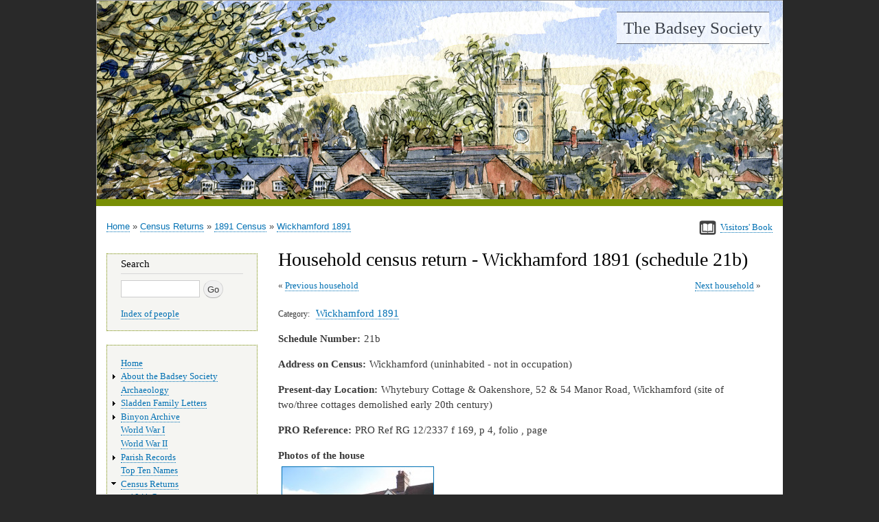

--- FILE ---
content_type: text/html; charset=UTF-8
request_url: https://www.badseysociety.uk/census/wickhamford-1891/21b
body_size: 20784
content:
<!DOCTYPE html>
<html lang="en" dir="ltr">
  <head>
    <meta charset="utf-8" />
<meta name="Generator" content="Drupal 10 (https://www.drupal.org)" />
<meta name="MobileOptimized" content="width" />
<meta name="HandheldFriendly" content="true" />
<meta name="viewport" content="width=device-width, initial-scale=1.0" />
<link rel="icon" href="/sites/default/files/favicon.ico" type="image/vnd.microsoft.icon" />
<link rel="canonical" href="https://www.badseysociety.uk/census/wickhamford-1891/21b" />
<link rel="shortlink" href="https://www.badseysociety.uk/node/50969" />

    <title>Household census return - Wickhamford 1891 (schedule 21b) | The Badsey Society</title>
    <link rel="stylesheet" media="all" href="/sites/default/files/css/css_FS3z5jewffw-t5djyOfXIjqpmhvrvVJ2W4ZZfIgdd3I.css?delta=0&amp;language=en&amp;theme=bhw&amp;include=eJxVyzEOgCAMBdAL1fRMLVQkKTThYxRP7-Tg9paXwmNo3Jxtl9MnYWFaYxUYJRdg_dwMkGKgFMO4x2ji9THS4-LioeIb5vLayzd6ZHsB-bMniA" />
<link rel="stylesheet" media="all" href="/sites/default/files/css/css_W8cars6zcBwflAb8oHFfmJIZlMCoHp6wfF1fJz9cODc.css?delta=1&amp;language=en&amp;theme=bhw&amp;include=eJxVyzEOgCAMBdAL1fRMLVQkKTThYxRP7-Tg9paXwmNo3Jxtl9MnYWFaYxUYJRdg_dwMkGKgFMO4x2ji9THS4-LioeIb5vLayzd6ZHsB-bMniA" />
<link rel="stylesheet" media="print" href="/sites/default/files/css/css_oH16MQftduy4F1t37Qib9g_yt5EaERNygScfRDUA8ac.css?delta=2&amp;language=en&amp;theme=bhw&amp;include=eJxVyzEOgCAMBdAL1fRMLVQkKTThYxRP7-Tg9paXwmNo3Jxtl9MnYWFaYxUYJRdg_dwMkGKgFMO4x2ji9THS4-LioeIb5vLayzd6ZHsB-bMniA" />

    
    <meta name="format-detection" content="telephone=no">
  </head>
  <body class="layout-one-sidebar layout-sidebar-first">
    <a href="#main-content" class="visually-hidden focusable">
      Skip to main content
    </a>
    
      <div class="dialog-off-canvas-main-canvas" data-off-canvas-main-canvas>
    



<div id="page-wrapper" class="n-50969 v-">
  <div id="page">
    <header id="header" class="header" role="banner" aria-label="Site header">
      <div class="section layout-container clearfix">
        
          <div class="clearfix region region-header">
    <div id="block-bhw-branding" class="clearfix site-branding block block-system block-system-branding-block">
  
    
          <div class="site-branding__text">
              <div class="site-branding__name">
          <a href="/" title="Home" rel="home">The Badsey Society</a>
        </div>
                </div>
  </div>
<div id="block-headerbanner" class="block block-block-content block-block-contente93accc5-cdd3-433d-b70c-12e5fd4af94f">
  
    
      <div class="content">
      
            <div class="clearfix text-formatted field field--name-body field--type-text-with-summary field--label-hidden field__item"><p><img alt data-entity-type="file" data-entity-uuid="67f666e4-0e46-4777-9c00-cc4b781bbd33" src="/sites/default/files/inline-images/banner.jpg" width="1000" height="401" loading="lazy"></p>
</div>
      
    </div>
  </div>

  </div>

        
      </div>
    </header>
          <div class="highlighted">
        <aside class="layout-container section clearfix" role="complementary">
            <div class="region region-highlighted">
    <div data-drupal-messages-fallback class="hidden"></div>

  </div>

        </aside>
      </div>
            <div id="main-wrapper" class="layout-main-wrapper layout-container clearfix">
      <div id="main" class="layout-main clearfix">
          <div class="region region-breadcrumb">
    <div id="block-signvisitorsbook" class="block block-block-content block-block-content6cb8c0eb-4508-4dc7-b64d-bd5c0e42bc73">
  
    
      <div class="content">
      
            <div class="clearfix text-formatted field field--name-body field--type-text-with-summary field--label-hidden field__item"><p><a data-entity-substitution="canonical" data-entity-type="node" data-entity-uuid="6c9cdd29-d889-439d-9d00-bc2b66c76952" href="/visitors-book" id rel style="border: 0;" target title><img alt data-entity-type data-entity-uuid height="21" src="/sites/default/files/inline-images/book-icon-33.png" style="border:0;" width="25" loading="lazy"></a><a data-entity-substitution="canonical" data-entity-type="node" data-entity-uuid="6c9cdd29-d889-439d-9d00-bc2b66c76952" href="/visitors-book"><span class="small">Visitors' Book</span></a></p>
</div>
      
    </div>
  </div>
<div id="block-bhw-breadcrumbs" class="block block-system block-system-breadcrumb-block">
  
    
      <div class="content">
        <nav class="breadcrumb" role="navigation" aria-labelledby="system-breadcrumb">
    <h2 id="system-breadcrumb" class="visually-hidden">Breadcrumb</h2>
    <ol>
          <li>
                  <a href="/">Home</a>
              </li>
          <li>
                  <a href="/census">Census Returns</a>
              </li>
          <li>
                  <a href="/census/1891-census">1891 Census</a>
              </li>
          <li>
                  <a href="/census/wickhamford-1891">Wickhamford 1891</a>
              </li>
        </ol>
  </nav>

    </div>
  </div>

  </div>

        <main id="content" class="column main-content" role="main">
          <section class="section">
            <a id="main-content" tabindex="-1"></a>
              <div class="region region-content">
    <div id="block-bhw-page-title" class="block block-core block-page-title-block">
  
    
      <div class="content">
      
  <h1 class="title page-title"><span class="field field--name-title field--type-string field--label-hidden">Household census return - Wickhamford 1891 (schedule 21b)</span>
</h1>


    </div>
  </div>
<div id="block-previousnextlinksforpages" class="block block-badseyhistoricwebsite block-badseyhistoricwebsite-page-prev-next">
  
    
      <div class="content">
      <div class="prevnext clearfix"><div class="prev-link"><a href="/census/wickhamford-1891/21a">Previous household</a></div><div class="next-link"><a href="/census/wickhamford-1891/22">Next household</a></div></div>
    </div>
  </div>
<div id="block-previousnextlinksformenuitems" class="block block-badseyhistoricwebsite block-badseyhistoricwebsite-menu-item-prev-next">
  
    
      <div class="content">
      
    </div>
  </div>
<div id="block-bhw-content" class="block block-system block-system-main-block">
  
    
      <div class="content">
      
<article data-history-node-id="50969" class="node node--type-census node--view-mode-full clearfix">
  <header>
    
        
  </header>
  <div class="node__content clearfix">
 

  <div class="field field--name-field-census-category field--type-entity-reference field--label-inline clearfix">
    <div class="field__label">Category</div>
              <div class="field__item"><a href="/census/wickhamford-1891" hreflang="en">Wickhamford 1891</a></div>
          </div>

  <div class="field field--name-field-schedule-number field--type-string field--label-inline clearfix">
    <div class="field__label">Schedule Number</div>
              <div class="field__item">21b</div>
          </div>

  <div class="field field--name-field-address-on-census field--type-string field--label-inline clearfix">
    <div class="field__label">Address on Census</div>
              <div class="field__item">Wickhamford (uninhabited - not in occupation)</div>
          </div>

  <div class="field field--name-field-present-day-location field--type-string field--label-inline clearfix">
    <div class="field__label">Present-day Location</div>
              <div class="field__item">Whytebury Cottage &amp; Oakenshore, 52 &amp; 54 Manor Road, Wickhamford (site of two/three cottages demolished early 20th century)</div>
          </div>

  <div class="field field--name-field-pro-reference field--type-string field--label-inline clearfix">
    <div class="field__label">PRO Reference</div>
              <div class="field__item">PRO Ref RG  12/2337 f 169, p 4, folio , page</div>
          </div>

  <div class="field field--name-field-photographs-of-house field--type-image field--label-above">
    <div class="field__label">Photos of the house</div>
          <div class="field__items">
              <div class="field__item"><div class="field-image-wrapper">
  <a href="/image/11825" ><img loading="lazy" src="/sites/default/files/styles/medium/public/places/Wickhamford-2015/Manor%20Road%20%28East%29%205a_IMG_7445.jpg?itok=8A-qShj4" width="220" height="165" alt="2015 photo" class="image-style-medium" />

</a>
<div class="image-title">2015 photo</div>
</div></div>
              </div>
      </div>






















 
 


<div class="census-links">
<div class="field__label">Links</div>
<ul class="census-links-list">
<li>See who lived here at the time of the 1851 census (<a href="/census/wickhamford-1851/7">1</a> &amp; <a href="/census/wickhamford-1851/8">2</a>)</li><li>See who lived here at the time of the 1861 census (<a href="/census/wickhamford-1861/24">1</a> &amp; <a href="/census/wickhamford-1861/25">2</a>)</li><li>See who lived here at the time of the 1871 census (<a href="/census/wickhamford-1871/24">1</a>, <a href="/census/wickhamford-1871/25">2</a> &amp; <a href="/census/wickhamford-1871/26">3</a>)</li><li>See who lived here at the time of the 1881 census (<a href="/census/wickhamford-1881/22">1</a> &amp; <a href="/census/wickhamford-1881/23">2</a>)</li><li>See who lived here at the time of the 1901 census (<a href="/census/wickhamford-1901/27">1</a> &amp; <a href="/census/wickhamford-1901/28">2</a>)</li><li>See who lived here at the time of the 1911 census (<a href="/census/wickhamford-1911/9">1</a> &amp; <a href="/census/wickhamford-1911/10">2</a>)</li><li>See who lived here at the time of the 1921 census (<a href="/census/wickhamford-1921/58">1</a>)</li><li>See who lived here at the time of the 1939 register (<a href="/census/wickhamford-1939/qkgg33">1</a> &amp; <a href="/census/wickhamford-1939/qkgg34">2</a>)</li><li>Details of this house appear in an <a href="/auctions-and-sales/10th-july-1869-sale-the-wickhamford-estate-1200-acres">1869 auction catalogue</a></li>
</ul>
</div>
</div>
</article>

    </div>
  </div>
<div id="block-pagecategorylinks" class="block block-badseyhistoricwebsite block-badseyhistoricwebsite-in-page-cat-links">
  
    
      <div class="content">
      
    </div>
  </div>

  </div>

          </section>
        </main>
                  <div id="sidebar-first" class="column sidebar">
            <aside class="section" role="complementary">
                <div class="region region-sidebar-first">
    <div class="search-block-form block block-search container-inline" data-drupal-selector="search-block-form" id="block-bhw-search" role="search">
  
      <h2>Search</h2>
    
    <div class="content container-inline">
        <form action="/search/node" method="get" id="search-block-form" accept-charset="UTF-8" class="search-form search-block-form">
  <div class="js-form-item form-item js-form-type-search form-type-search js-form-item-keys form-item-keys form-no-label">
      <label for="edit-keys" class="visually-hidden">Search</label>
        <input title="Enter the terms you wish to search for." data-drupal-selector="edit-keys" type="search" id="edit-keys" name="keys" value="" size="15" maxlength="128" class="form-search" />

        </div>
<div data-drupal-selector="edit-actions" class="form-actions js-form-wrapper form-wrapper" id="edit-actions"><input class="search-form__submit button js-form-submit form-submit" data-drupal-selector="edit-submit" type="submit" id="edit-submit" value="Go" />
</div>

</form>

  
    <p class="extrasearchlinks"><a href="/index-people">Index of people</a></p>
  </div>
</div>
<nav role="navigation" aria-labelledby="block-bhw-main-menu-menu" id="block-bhw-main-menu" class="block block-menu navigation menu--main">
            
  <h2 class="visually-hidden" id="block-bhw-main-menu-menu">Main navigation</h2>
  

      <div class="content">
        <div class="menu-toggle-target menu-toggle-target-show" id="show-block-bhw-main-menu"></div>
    <div class="menu-toggle-target" id="hide-block-bhw-main-menu"></div>
    <a class="menu-toggle" href="#show-block-bhw-main-menu">Show &mdash; Main navigation</a>
    <a class="menu-toggle menu-toggle--hide" href="#hide-block-bhw-main-menu">Hide &mdash; Main navigation</a>
    
              <ul class="clearfix menu">
                    <li class="menu-item">
        <a href="/" data-drupal-link-system-path="&lt;front&gt;">Home</a>
              </li>
                <li class="menu-item menu-item--collapsed">
        <a href="/the-badsey-society" data-drupal-link-system-path="node/618">About the Badsey Society</a>
              </li>
                <li class="menu-item">
        <a href="/archaeology" data-drupal-link-system-path="node/65191">Archaeology</a>
              </li>
                <li class="menu-item menu-item--collapsed">
        <a href="/sladden-archive" data-drupal-link-system-path="node/1">Sladden Family Letters</a>
              </li>
                <li class="menu-item menu-item--collapsed">
        <a href="/binyon-archive" data-drupal-link-system-path="node/60525">Binyon Archive</a>
              </li>
                <li class="menu-item">
        <a href="/ww1" data-drupal-link-system-path="node/28716">World War I</a>
              </li>
                <li class="menu-item">
        <a href="/ww2" data-drupal-link-system-path="node/1426">World War II</a>
              </li>
                <li class="menu-item menu-item--collapsed">
        <a href="/parish-records" data-drupal-link-system-path="node/1553">Parish Records</a>
              </li>
                <li class="menu-item">
        <a href="/top-ten-names" data-drupal-link-system-path="node/64497">Top Ten Names</a>
              </li>
                <li class="menu-item menu-item--expanded menu-item--active-trail">
        <a href="/census" data-drupal-link-system-path="node/49460">Census Returns</a>
                                <ul class="menu">
                    <li class="menu-item">
        <a href="/census/1841-census" data-drupal-link-system-path="taxonomy/term/2061">1841 Census</a>
              </li>
                <li class="menu-item">
        <a href="/census/1851-census" data-drupal-link-system-path="taxonomy/term/2062">1851 Census</a>
              </li>
                <li class="menu-item">
        <a href="/census/1861-census" data-drupal-link-system-path="taxonomy/term/2063">1861 Census</a>
              </li>
                <li class="menu-item">
        <a href="/census/1871-census" data-drupal-link-system-path="taxonomy/term/2064">1871 Census</a>
              </li>
                <li class="menu-item">
        <a href="/census/1881-census" data-drupal-link-system-path="taxonomy/term/2065">1881 Census</a>
              </li>
                <li class="menu-item">
        <a href="/census/1891-census" data-drupal-link-system-path="taxonomy/term/2066">1891 Census</a>
              </li>
                <li class="menu-item">
        <a href="/census/1901-census" data-drupal-link-system-path="taxonomy/term/2067">1901 Census</a>
              </li>
                <li class="menu-item">
        <a href="/census/1911-census" data-drupal-link-system-path="taxonomy/term/2068">1911 Census</a>
              </li>
                <li class="menu-item">
        <a href="/census/1921-census" data-drupal-link-system-path="taxonomy/term/2069">1921 Census</a>
              </li>
                <li class="menu-item">
        <a href="/census/1931-census" data-drupal-link-system-path="taxonomy/term/2070">1931 Census</a>
              </li>
                <li class="menu-item">
        <a href="/census/1939-register" data-drupal-link-system-path="taxonomy/term/2102">1939 Register</a>
              </li>
        </ul>
  
              </li>
                <li class="menu-item menu-item--collapsed">
        <a href="/monumental-inscriptions" data-drupal-link-system-path="node/48744">Monumental Inscriptions</a>
              </li>
                <li class="menu-item menu-item--collapsed">
        <a href="/enclosure-map-project" data-drupal-link-system-path="node/48748">Enclosure Map Project</a>
              </li>
                <li class="menu-item">
        <a href="/valuation-survey" data-drupal-link-system-path="node/51715">Valuation Survey</a>
              </li>
                <li class="menu-item menu-item--collapsed">
        <a href="/national-farm-survey-1941" data-drupal-link-system-path="node/53014">National Farm Survey 1941</a>
              </li>
                <li class="menu-item">
        <a href="/directories-and-other-records" data-drupal-link-system-path="node/52852">Directories/Electoral Rolls</a>
              </li>
                <li class="menu-item">
        <a href="/church" data-drupal-link-system-path="node/1410">Church</a>
              </li>
                <li class="menu-item">
        <a href="/people" data-drupal-link-system-path="node/59942">People</a>
              </li>
                <li class="menu-item">
        <a href="/market-gardening-and-farming" data-drupal-link-system-path="node/1413">Market Gardening &amp; Farming</a>
              </li>
                <li class="menu-item">
        <a href="/village-life" data-drupal-link-system-path="node/1409">Village Life</a>
              </li>
                <li class="menu-item">
        <a href="/school" data-drupal-link-system-path="node/48592">School</a>
              </li>
                <li class="menu-item">
        <a href="/newspaper-articles" data-drupal-link-system-path="node/48610">Newspaper Articles</a>
              </li>
                <li class="menu-item">
        <a href="/parish-magazine" data-drupal-link-system-path="node/52631">Parish Magazine Articles</a>
              </li>
                <li class="menu-item">
        <a href="/auctions-and-sales" data-drupal-link-system-path="node/48841">Auctions and Sales</a>
              </li>
                <li class="menu-item">
        <a href="/places" data-drupal-link-system-path="node/49337">Places</a>
              </li>
                <li class="menu-item">
        <a href="/maps" data-drupal-link-system-path="node/49350">Maps</a>
              </li>
                <li class="menu-item">
        <a href="/gallery" data-drupal-link-system-path="node/48836">Photo Galleries</a>
              </li>
                <li class="menu-item">
        <a href="/nature-notes" data-drupal-link-system-path="node/53020">Nature Notes</a>
              </li>
                <li class="menu-item menu-item--collapsed">
        <a href="/wills" data-drupal-link-system-path="node/55268">Wills</a>
              </li>
                <li class="menu-item">
        <a href="/links" data-drupal-link-system-path="node/617">Links</a>
              </li>
                <li class="menu-item">
        <a href="/archive" data-drupal-link-system-path="node/60764">Badsey Archive</a>
              </li>
                <li class="menu-item">
        <a href="/visitors-book" data-drupal-link-system-path="node/621">Visitors’ Book</a>
              </li>
                <li class="menu-item">
        <a href="/how-find-badsey" data-drupal-link-system-path="node/66857">How to find Badsey</a>
              </li>
        </ul>
  


  </div>
</nav>

  </div>

            </aside>
          </div>
                      </div>
    </div>
        <footer class="site-footer">
      <div class="layout-container">
                          <div class="site-footer__bottom">
              <div class="region region-footer-fifth">
    <div id="block-footerblock" class="block block-block-content block-block-content8e3e00b5-9489-42a6-b31a-26be2a5767ad">
  
    
      <div class="content">
      
    </div>
  </div>

  </div>

          </div>
              </div>
    </footer>
  </div>
</div>

  </div>

    
    <script type="application/json" data-drupal-selector="drupal-settings-json">{"path":{"baseUrl":"\/","pathPrefix":"","currentPath":"node\/50969","currentPathIsAdmin":false,"isFront":false,"currentLanguage":"en"},"pluralDelimiter":"\u0003","suppressDeprecationErrors":true,"colorbox":{"opacity":"0.85","current":"{current} of {total}","previous":"\u00ab Prev","next":"Next \u00bb","close":"Close","maxWidth":"98%","maxHeight":"98%","fixed":true,"mobiledetect":true,"mobiledevicewidth":"480px"},"ajaxTrustedUrl":{"\/search\/node":true},"user":{"uid":0,"permissionsHash":"6b2e7cd5354399a7f4664a71700f652b8b67e5a09b63f7086013be830747adac"}}</script>
<script src="/sites/default/files/js/js_NT6_aE2VfuOsi6C6CLSLzyW3nA8FvqEIXrhfI0_fTiY.js?scope=footer&amp;delta=0&amp;language=en&amp;theme=bhw&amp;include=eJxLzs_JL0rKr9BPSU1LLM0p0UmGCsRn5uVk5qXqo_EB2EgTZA"></script>

  </body>
</html>
